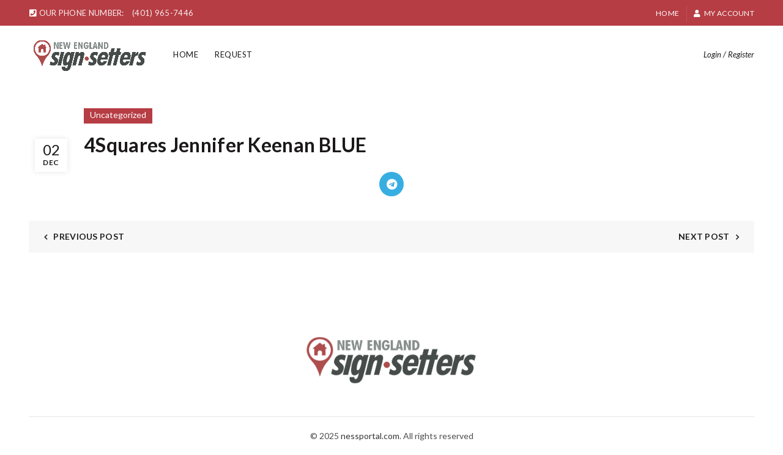

--- FILE ---
content_type: text/css
request_url: https://nessportal.com/wp-content/plugins/agent_sales/public/css/agent_sales-public.css?ver=1.0.15
body_size: 192
content:
/**
 * All of the CSS for your public-facing functionality should be
 * included in this file.
 */

div#ui-datepicker-div {
  display: none !important;
}

.agents-header {
  display: flex;
  justify-content: space-between;
  align-items: center;
  margin-bottom: 20px;
}

.agents-header h3 {
  margin-bottom: 0 !important;
}

.agents-header a,
.woocommerce-FormRow > a {
  cursor: pointer !important;
}

.submit .button-csv {
  width: 100%;
  margin-top: 10px;
  border: 2px solid #000;
  background-color: transparent;
  color: #000;
}


--- FILE ---
content_type: text/css
request_url: https://nessportal.com/wp-content/plugins/smg-add-ons-to-route4me/public/css/smg-add-ons-to-route4me-public.css?ver=10.0.0
body_size: 22
content:
/**
 * All of the CSS for your public-facing functionality should be
 * included in this file.
 */

.woocommerce-shipping-fields {
  display: none;
}

.hidden-this {
  display: none;
}

--- FILE ---
content_type: text/css
request_url: https://nessportal.com/wp-content/themes/basel-child/style.css?ver=5.6.1
body_size: 1629
content:
/*
 Theme Name:   Basel Child
 Description:  Basel Child Theme
 Author:       XTemos
 Author URI:   http://xtemos.com
 Template:     basel
 Version:      1.0.0
 Text Domain:  basel-child
*/

/* Your customizations starts here */

/* Modal Styles */
.modal {
  display: none;
  position: fixed;
  z-index: 1;
  padding-top: 100px;
  left: 0;
  top: 0;
  width: 100%;
  height: 100%;
  overflow: auto;
  background-color: rgb(0, 0, 0);
  background-color: rgba(0, 0, 0, 0.4);
}

.modal-content {
  position: relative;
  background-color: #fefefe;
  margin: auto;
  padding: 0;
  top: 100px;
  border: 1px solid #888;
  max-width: 80%;
  box-shadow: 0 4px 8px 0 rgba(0, 0, 0, 0.2), 0 6px 20px 0 rgba(0, 0, 0, 0.19);
  -webkit-animation-name: animatetop;
  -webkit-animation-duration: 0.4s;
  animation-name: animatetop;
  animation-duration: 0.4s;
}

/* Add Animation */
@-webkit-keyframes animatetop {
  from {
    top: -300px;
    opacity: 0;
  }
  to {
    top: 100px;
    opacity: 1;
  }
}

@keyframes animatetop {
  from {
    top: -300px;
    opacity: 0;
  }
  to {
    top: 100px;
    opacity: 1;
  }
}

/* The Close Button */
.close {
  color: white;
  font-size: 28px;
  font-weight: bold;
  position: absolute;
  top: 0;
  right: 20px;
}

.close:hover,
.close:focus {
  color: #5c5c5c;
  text-decoration: none;
  cursor: pointer;
}

.modal-header {
  padding: 8px 16px;
  background-color: #212121;
  color: white;
  text-align: center;
  position: relative;
}

.modal-header h2 {
  color: white;
  margin-bottom: 0;
}

.modal-body {
  padding: 8px 16px;
  font-size: 1.2rem;
}

#modal-actions {
  display: flex;
  justify-content: space-evenly;
  margin-bottom: 10px;
}

/* Pickup confirm modal specific styles */
#pickup-modal .modal-content {
  width: 360px;
}

/* Order Details Styles */
.woocommerce-order-actions {
  display: flex;
  justify-content: center;
}

/* Loader Styles */
.loader {
  display: flex;
  flex-direction: column;
  align-items: center;
}

.d-none,
.subtotal-divider,
.basel-cart-subtotal,
.woocommerce-Price-amount,
.woocommerce-mini-cart__total,
.woocommerce table.cart td:nth-of-type(4), .woocommerce table.cart th:nth-of-type(4),
.woocommerce table.cart td:nth-of-type(6), .woocommerce table.cart th:nth-of-type(6),
.cart_totals h2,
.cart_totals .responsive-table,
.order-total,
.product-total,
.cart-subtotal {
  display: none !important;
}
/* End loader */

/* Spinner Styles */

.lds-dual-ring {
  display: inline-block;
  width: 80px;
  height: 80px;
}
.lds-dual-ring:after {
  content: ' ';
  display: block;
  width: 64px;
  height: 64px;
  margin: 8px;
  border-radius: 50%;
  border: 6px solid #212121;
  border-color: #212121 transparent #212121 transparent;
  animation: lds-dual-ring 1.2s linear infinite;
}
@keyframes lds-dual-ring {
  0% {
    transform: rotate(0deg);
  }
  100% {
    transform: rotate(360deg);
  }
}

/* End Spinner Styles */

/* Upload file checkout button */

#wufdc_div h6 {
  font-weight: 600;
  font-size: 22px;
  margin-bottom: 0;
}

#wufdc_div input {
  width: 0.1px;
  height: 0.1px;
  opacity: 0;
  overflow: hidden;
  position: absolute;
  z-index: -1;
}

#signLocation {
  color: #fff;
  border-color: #b63d44;
  background-color: #b63d44;
  width: 100%;
}

#signLocation:hover {
  opacity: 0.8;
  color: #fff;
  text-decoration: none;
}

.file-upload {
	position: relative;
	display:block;
	width:100%;
	max-width:100%;
	border-radius: 0 0 3px 3px;
	background-color:rgba(0,0,0,0.3);
	font-size: 14px;
	color:white;
	text-align: center;
  line-height: 150px;
}

.file-upload.load {
  background: linear-gradient(269deg, #3eada3, rgba(0,0,0,0.7));
  background-size: 400% 400%;

  -webkit-animation: AnimationName 10s ease infinite;
  -moz-animation: AnimationName 10s ease infinite;
  animation: AnimationName 10s ease infinite;
}

@-webkit-keyframes AnimationName {
  0%{background-position:0% 50%}
  50%{background-position:100% 50%}
  100%{background-position:0% 50%}
}
@-moz-keyframes AnimationName {
  0%{background-position:0% 50%}
  50%{background-position:100% 50%}
  100%{background-position:0% 50%}
}
@keyframes AnimationName {
  0%{background-position:0% 50%}
  50%{background-position:100% 50%}
  100%{background-position:0% 50%}
}

.file-upload input {
	opacity: 0;
	position: absolute;
	width: 100%;
	height: 100%;
	display: block;
	cursor: pointer;
}

.file-preview img{
	max-width: 100%;
  max-height: 300px;
  width: auto;
  height: auto;
}

.file_preview{
  position: relative;
}

#loadDelete{
  display: none;
  color: #fff;
  position: absolute;
  top: 0;
  left: 0;
  width: 100%;
  height: 100%;
  background: linear-gradient(269deg, #89fff56e, rgba(0,0,0,0.85));
  background-size: 400% 400%;

  -webkit-animation: AnimationName 10s ease infinite;
  -moz-animation: AnimationName 10s ease infinite;
  animation: AnimationName 10s ease infinite;
}

#loadDelete .info {
  position: absolute;
  width: 100%;
  height: 100%;
  display: flex;
  justify-content: center;
  align-items: center;
}

#smg_up_file_upload_preview,
#smg_up_file_upload {
  margin: auto;
}

.smg_up_file_delete {
	position: absolute;
	width: 100%;
	top:98%;
	left:0;
	padding:0.5em;
	text-align: center;
	color:white;
	background-color:#f95a4e;
}

.alert {
	display:block;
	width:100%;
	padding:.25em .5em;
	font-size:1.25em;
	text-align: center;
	color:white;
	border-radius: 3px;
}

.alert-success {
  border-radius: 3px 3px 0 0;
  background-color:#3eada3;
  font-size: 1.1em;
}

.alert-danger {
  background-color:#f95a4e;
  border-radius: 3px 3px 0 0;
  font-size: 1.1em;
}

.footer-sidebar img {
  display: block;
  margin-left: auto;
  margin-right: auto;
}

.button.btn-cart.wc-forward {
  display: none;
}

--- FILE ---
content_type: application/javascript
request_url: https://nessportal.com/wp-content/plugins/smg-orders-to-route4me-for-woocommerce//js/custom.js?ver=2.0.0
body_size: 344
content:
(function($) {
  // Shows loader within #pickup-modal

  function showLoader() {
    $('#body-message').toggleClass('d-none');
    $('#modal-actions').toggleClass('d-none');
    $('#pickup-loader').toggleClass('d-none');
  }

  function resetModalState() {
    $('#body-message').toggleClass('d-none');
    $('#modal-actions').toggleClass('d-none');
    $('#pickup-loader').toggleClass('d-none');
    $('#pickup-modal').hide();
  }

  $('#confirmPickup').on('click', function(e) {
    e.preventDefault();
    const orderId = $('#selectedOrder').val();
    const commentType = $('#pickup-notes').val();
    //La llamada AJAX
    $.ajax({
      type: 'post',
      url: smg.url,
      data: {
        action: 'r4me_add_pickup_order_action',
        postID: orderId,
        noteType: commentType,
      },
      beforeSend: function(response) {
        console.log('BeforeSend');
        showLoader();
      },
      error: function(response) {
        console.log(response);
        resetModalState();
      },
      success: function(response) {
        console.log(response);
        resetModalState();
        location.href = smg.orders
      }
    });

    // close modal when order is created
  });
})(jQuery);


--- FILE ---
content_type: application/javascript
request_url: https://nessportal.com/wp-content/themes/basel-child/js/custom.js?ver=5.6.1
body_size: 2215
content:
const $ = jQuery;
$(document).ready(function() {
  $('.close-modal').on('click', function() {
    $('.modal').hide();
  });

  $('.pickup').on('click', function(e) {
    e.preventDefault();
    let id;
    if ($(this).attr('href')) {
      id = $(this)
        .attr('href')
        .substr(1);
    } else {
      id = $('#myaccount-order').val();
    }
    $('#selectedOrder').val(id);
    $('#pickup-modal').show();
  });

  $('#wufdc_div li').prepend(
    '<button id="signLocation">Choose a file</button>'
  );
  $(document).on('click', '#signLocation', function(e) {
    e.preventDefault();
    $('input[name="file_during_checkout"]').trigger('click');
  });

/**
 * UPLOAD FILE
 */

  function messageUpload(number) {
    $('.smg_up_file_upload_text').text(`Uploading file please wait (${number}% complete)`);
  }

  function startProgressImage() {
    $('#smg_up_file_upload').addClass('load');
    $('.js-change-status').prop('disabled', true);
  }

  function endProgressImage() {
    $('#smg_up_file_upload').removeClass('load');
    $('.smg_up_file_upload_text').text(`Upload your file`);
    $('.js-change-status').removeAttr('disabled');
  }

  function startProgressImageDelete() {
    $('#loadDelete').fadeIn(200);
    $('.js-change-status').prop('disabled', true);
  }

  function endProgressImageDelete() {
    $('#loadDelete').fadeOut(200);
    $('.js-change-status').removeAttr('disabled');
  }

  $("#smg_up_file_upload").on("click", function() {
      $('#smg_up_file_input').click( function(event) {
          event.stopPropagation();
      });
  });

  $('#smg_up_file_input').on('change', prepareUpload);
  $(".smg_up_file_delete").on("click", function(e) {
    console.log(1)
		e.preventDefault();
		var nonce = $("#_wpnonce").val();
		var fileurl = $(this).attr("data-fileurl");
		var order_id = $('#order_id').val();
    var data = { fileurl: fileurl, order_id: order_id, action: 'smg_up_file_delete', nonce: nonce };

		$.ajax({
      url: smg.url,
      type: 'POST',
      data: data,
      cache: false,
      dataType: 'json',
      beforeSend: function(){
        console.log(1);
        startProgressImageDelete();
      },
      success: function(data, textStatus, jqXHR) {
        console.log(data);
        if( data.response == "SUCCESS" ) {
          $("#smg_up_file_upload_preview").hide();
          $("#smg_up_file_upload").show();
          add_message( "File successfully deleted", "success");
        }

        if( data.response == "ERROR" ){
          add_message( data.error, "danger");
        }

         endProgressImageDelete();
      },
      error: function(jqXHR, textStatus, errorThrown)
      {
        add_message( textStatus, "danger" );
        endProgressImageDelete();
      }

    });
  });

  function add_message($msg, $type) {
    var html = "<div class='alert alert-"+$type+"'>" + $msg + "</div>";
    $(".smg_up_upload_message").empty().append(html);
    $(".smg_up_upload_message").fadeIn();
    setTimeout(function() { $(".smg_up_upload_message").fadeOut("slow"); }, 3000);
  }

  function prepareUpload(event) {
		var file = event.target.files;
  	var parent = $("#" + event.target.id).parent();
  	var data = new FormData();
  	var nonce = $("#_wpnonce").val();
    var order_id = $('#order_id').val();
    var _lockbox_id = $('input[name="_lockbox_id"]').val();

  	data.append("action", "smg_up_file_upload");
  	data.append("nonce", nonce );
  	data.append("order_id", order_id );
    data.append("_lockbox_id", _lockbox_id)
  	$.each(file, function(key, value)
    {
        data.append("smg_up_file_upload", value);
    });

    $.ajax({
        url: smg.url,
          type: 'POST',
          data: data,
          cache: false,
          dataType: 'json',
          processData: false, // Don't process the files
          contentType: false, // Set content type to false as jQuery will tell the server its a query string request
          xhr: function() {
            //efect upload
            startProgressImage();
            var xhr = new window.XMLHttpRequest();
              // Upload progress
            xhr.upload.addEventListener("progress", function(evt){
              if (evt.lengthComputable) {
                  var percentComplete = ((evt.loaded / evt.total) * 100);
                  //Do something with upload progress
                  //console.log(percentComplete);
                  //message upload
                  messageUpload(Math.trunc(percentComplete));

              }
            }, false);
            return xhr;
          },
          success: function(data, textStatus, jqXHR) {
            console.log(data.type)
            var newurl = ''
            if( data.response == "SUCCESS" ){
              var preview = "";
              if( data.type === "image/jpg" 
                || data.type === "image/png" 
                || data.type === "image/gif"
                || data.type === "image/jpeg"
              ) {
                preview = "<img src='" + data.url + "' />";
              } else {
                preview = data.filename;
              }
              newurl = data.url

              if(data.type === "heic") {
                $('button.input.button.js-change-status').attr('disabled', true)
                $('input#smg_up_file_input').css('pointer-events', 'none')
                $('button[data-fileurl]').hide()

                preview = 'Converting image...Please wait'
                console.log('is heic')
                fetch(data.url)
                .then((res) => res.blob())
                .then((blob) => heic2any({
                  blob,
                  toType: "image/jpeg",
                  quality: 0.2,
                }))
                .then((conversionResult) => {
					        console.log(conversionResult)
                  var reader = new FileReader(),
                  base64data = ''
                  reader.readAsDataURL(conversionResult);
                  reader.onloadend = function() {
                    base64data = reader.result;
						        var image64 = base64data.split(',')
						        if(base64data) {
                      $.ajax({
                        type: 'POST',
                        url: smg.url,
                        data: {
                          action: 'smg_up_file_upload',
                          nonce: $("#_wpnonce").val(),
                          order_id: $('#order_id').val(),
                          _lockbox_id: $('input[name="_lockbox_id"]').val(),
                          process: 'heicimage',
                          image64: image64[1]
                        },
                        success: function(data) {
                          console.log(data)
                          if(data) {
                            $('.smg_up_file_preview').html(`<img src="${data.url}"/>`)
                            $('button[data-fileurl]').attr('data-fileurl', data.url)
                            $('button.input.button.js-change-status').removeAttr('disabled')
                            $('button[data-fileurl]').show()
                            $('input#smg_up_file_input').css('pointer-events', '')
                            $('#smg_up_file_upload_preview').show()
                            add_message( "File uploaded successfully", "success")
                          }
                        }
                      })
						        }
                  }
                })
                .catch((e) => {
                  console.log(e);
                });
              }

                var previewID = parent.attr("id") + "_preview";
                var previewParent = $("#"+previewID);
                previewParent.show();
                previewParent.children(".smg_up_file_preview").empty().append( preview );
                previewParent.children( "button" ).attr("data-fileurl",data.url );
                parent.children("input").val("");
                parent.hide();
                if(data.type != 'heic') {
                  add_message( "File uploaded successfully", "success")
                }

              } else {
                //We removed the alert here. No need for it anymore
                add_message( data.error, "danger")
              }
              //end efect upload
              endProgressImage();
          }
    });
  }
});